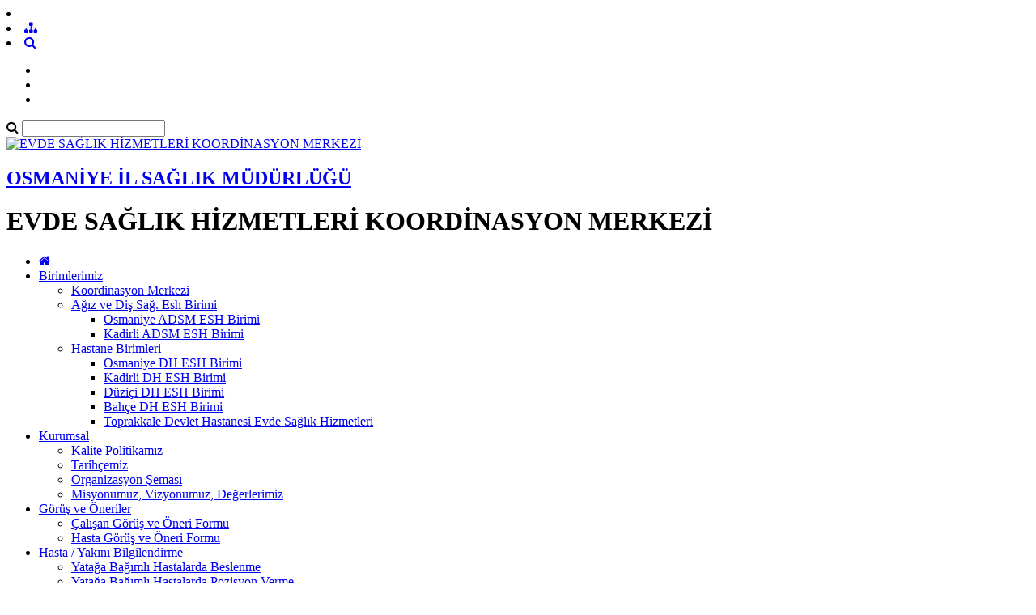

--- FILE ---
content_type: text/html; charset=utf-8
request_url: https://osmaniyeesh.saglik.gov.tr/TR-65926/haberler.html?Sayfa=3
body_size: 9508
content:

<!DOCTYPE html>
<html lang="tr" xmlns="http://www.w3.org/1999/xhtml">
<head id="Head2"><title>
	Haberler
</title><meta http-equiv="Content-Type" content="text/html; charset=UTF-8" /><meta http-equiv="X-UA-Compatible" content="IE=edge" /><meta name="viewport" content="width=device-width, initial-scale=1" />

	<meta name="description" content="OSMANİYE EVDE SAĞLIK HİZMETLERİ KOORDİNASYON MERKEZİ" />
    <meta name="keywords" content="OSMANİYE EVDE SAĞLIK HİZMETLERİ KOORDİNASYON MERKEZİ" />		
	
     
	<script src="https://dosyaism.saglik.gov.tr/WebFiles/sablonlar/js/jquery.js" ></script>
	<script src="https://dosyaism.saglik.gov.tr/WebFiles/sablonlar/js/bootsrap.js"></script>
	<script async src="https://www.googletagmanager.com/gtag/js?id=G-9KMTH023YT"></script>
<script>
  window.dataLayer = window.dataLayer || [];
  function gtag(){dataLayer.push(arguments);}
  gtag('js', new Date());

  gtag('config', 'G-9KMTH023YT');
</script>
 
	<link href="https://dosyaism.saglik.gov.tr/WebFiles/logolar/logo-tr.png" rel="icon" type="image/png" />
	<link href="https://dosyaism.saglik.gov.tr/WebFiles/sablonlar/css/plugin.css" rel="stylesheet"> 
	
	<link href="/Fonts/font-awesome.css" rel="stylesheet"> 
	<link href="https://dosyaism.saglik.gov.tr/WebFiles/sablonlar/css/color/default.css" rel="stylesheet">
	
	</head>

<body>	
 
	
    <form method="post" action="/TR-65926/haberler.html?Sayfa=3" id="form2">
<div class="aspNetHidden">
<input type="hidden" name="__EVENTTARGET" id="__EVENTTARGET" value="" />
<input type="hidden" name="__EVENTARGUMENT" id="__EVENTARGUMENT" value="" />
<input type="hidden" name="__VIEWSTATE" id="__VIEWSTATE" value="bXwv6KUQuVpxmqp4l7ugm2btnb1RM9cdGUdcjcELNImgudwgIzsoxFmc+TohEiVbpudig3Mma0nDDKvyNMzgfK+g3pnz4ZabiH6zVdMIjVFJBNDo/eyM3y7d3SHyVx2jnMxnOxDXhWUjQWAWKxaRkGhoErJSsLmVTR3lwi7kjHU=" />
</div>

<script type="text/javascript">
//<![CDATA[
var theForm = document.forms['form2'];
if (!theForm) {
    theForm = document.form2;
}
function __doPostBack(eventTarget, eventArgument) {
    if (!theForm.onsubmit || (theForm.onsubmit() != false)) {
        theForm.__EVENTTARGET.value = eventTarget;
        theForm.__EVENTARGUMENT.value = eventArgument;
        theForm.submit();
    }
}
//]]>
</script>


<script src="/WebResource.axd?d=pynGkmcFUV13He1Qd6_TZF-tDaAIe5abHxtULCbV7IvA5CvUFYfkhXqlqO-AfuET6u3SU1Kgwdz-ad5lLUkCLw2&amp;t=638901881280000000" type="text/javascript"></script>


<script type="text/javascript">
//<![CDATA[
var wiy_page_data = {SiteAnah:43611,
	Anah:65926,
	DilAnah:1,
	Dil:'TR',
	AppUrl:'http://osmaniyeesh.saglik.gov.tr',
	AppPath:'/',
	KisaUrl:'!Taq9D'};

//]]>
</script>

<script src="/ScriptResource.axd?d=NJmAwtEo3Ipnlaxl6CMhvtxgTm6jvJ9P3K1YFmOBlPZUG2ER3fDLNkuGkNXae22fqw9tiKFby7WueGS2t140y750bman1srNTe--gP-gjeQIBJGJNHSdIJ0UUvi50AVWo8IPSQTbor94mYAmQEgSpgP6rIkgQkAMbe0r6AoKb3w1&amp;t=32e5dfca" type="text/javascript"></script>
<script src="/ScriptResource.axd?d=dwY9oWetJoJoVpgL6Zq8OMo_TfO8f32ct1bom6ym7DORK6HRaYnZb9NDHl-wL4MKMeR1kMdeOA6qlVZMhoygj-fWJR5LFo4cLXrvQxHRsfyNqrucQZMUrrl-jLerGXq7rqL7c7tmLG3MJl3KNx-ew9CdBr1v2CsuaT0wwtgv6Kc1&amp;t=32e5dfca" type="text/javascript"></script>
<div class="aspNetHidden">

	<input type="hidden" name="__VIEWSTATEGENERATOR" id="__VIEWSTATEGENERATOR" value="FACAB9F3" />
</div>
        <script type="text/javascript">
//<![CDATA[
Sys.WebForms.PageRequestManager._initialize('ctl00$ScriptManager1', 'form2', [], [], [], 90, 'ctl00');
//]]>
</script>


        
	 
		<header>

			<div id="header-top">
				<div class="container">
					<div id="header-top-content">
					
						<div class="row">
							
							<div class="col-xl-6"> 
								<!-- SiteDilleri:1.0.0.0 -->		
							</div>
							
							<div class="col-xl-6"> 
								<!-- for mobiles -->
								<div class="mobile-top-menu"> 
									<nav class="navbar">  
										<li class="lang-engelliler-icin-mobiles"></li>
										<!-- SiteDilleri:1.0.0.0 -->
										 
										 <li><a href="/siteagaci"> <span class="fa fa-sitemap"> </span>  </a>   </li> 
										 <li><a class="search-button" href="#"> <i class="fa fa-search"> </i> </a> </li>
																					
									</nav>  
								</div>
						
								<nav class="navbar navbar-expand-lg top-menu-list">
									<ul class="navbar-nav">
										<li><a href="/?_Dil=1"> <span class="lang-homepage"> </span> </a> </li>
										<li class="lang-engelliler-icin"></li>
										<li> <a href="/siteagaci"> <span class="lang-site-map"> </span>  </a>   </li>  
									</ul>
								</nav>  
							
							</div>
						
						</div>
						
					</div>
				</div>
			</div>
			
			<section id="search-blog">
				<div class="container">
					<div class="form-group"> 
						<div id="search_form">
							<div class="input-group">
								<span class="input-group-addon"><i class="fa fa-search"></i></span>
								<input id="typeahead" type="text" name="query" class="form-control" onkeydown="searchs()">
								
								
								<a href="#" class="btn btn-primary search-button close-search"></a> 
							</div> 
							
						</div>
					</div>
				</div> 
			</section>	
			
			<div id="header-middle">
		 
				<div class="container">
					<div id="header-middle-content" class="default"> 
						
						<div id="logo"> 
							<a href="/?_Dil=1"> 
								<img src="https://dosyaism.saglik.gov.tr/WebFiles/logolar/logo-tr.png" alt="EVDE SAĞLIK HİZMETLERİ KOORDİNASYON MERKEZİ"> 
							</a>
							<h2> 
								<a href="https://osmaniyeism.saglik.gov.tr" title="OSMANİYE İL SAĞLIK MÜDÜRLÜĞÜ" target="_blank">
									OSMANİYE İL SAĞLIK MÜDÜRLÜĞÜ  
								</a> 
							</h2>
							<h1> EVDE SAĞLIK HİZMETLERİ KOORDİNASYON MERKEZİ  </h1>  
							 
						</div>   
					</div>
				</div>
			
			</div>	
			 
			<div class="header-bottom">
				<div class="container"> 
					<div id="mainMenu">
						<nav class="nav">
							<ul data-type="navbar">
								<li class="home_page"><a href="/?_Dil=1"> <i class="fa fa-home"></i> </a> </li>

								<!-- SiteAgacDallar:1.0.0.0 -->
								 
										
									
									
										

													<li class="dropdown">
													
														<a href="/TR-66010/birimlerimiz.html"  title="Birimlerimiz"> Birimlerimiz  </a>
														
														<!-- SiteAgacDallar:1.0.0.0 --><ul class="dropdown-menu animated fadeInDown">  
																	
																	<li class=""> 
																	  <a href="/TR-66030/koordinasyon-merkezi.html"  title="Koordinasyon Merkezi"> Koordinasyon Merkezi </a>
																		
																			
																			
																				<ul class="dropdown-menu"> 
																					
																					
																				
																				</ul> 
																			 
																			
																						 
																			
																		
																		
																	 </li>
																 
																	
																	<li class="dropdown-submenu"> 
																	  <a href="/TR-66031/agiz-ve-dis-sag-esh-birimi.html"  title="Ağız ve Diş Sağ. Esh Birimi"> Ağız ve Diş Sağ. Esh Birimi </a>
																		
																			
																			
																				<ul class="dropdown-menu"> 
																					
																					<!-- SiteAgacDallar:1.0.0.0 --> 
																								<li class="">
																								<a href="/TR-66073/osmaniye-adsm-esh-birimi.html"   title="Osmaniye ADSM ESH Birimi">
																									Osmaniye ADSM ESH Birimi </a> 
																										
																								</li>
																							 
																								<li class="">
																								<a href="/TR-66075/kadirli-adsm-esh-birimi.html"   title="Kadirli ADSM ESH Birimi">
																									Kadirli ADSM ESH Birimi </a> 
																										
																								</li>
																							
																				
																				</ul> 
																			 
																			
																						 
																			
																		
																		
																	 </li>
																 
																	
																	<li class="dropdown-submenu"> 
																	  <a href="/TR-66067/hastane-birimleri.html"  title="Hastane Birimleri"> Hastane Birimleri </a>
																		
																			
																			
																				<ul class="dropdown-menu"> 
																					
																					<!-- SiteAgacDallar:1.0.0.0 --> 
																								<li class="">
																								<a href="/TR-66068/osmaniye-dh-esh-birimi.html"   title="Osmaniye DH ESH Birimi">
																									Osmaniye DH ESH Birimi </a> 
																										
																								</li>
																							 
																								<li class="">
																								<a href="/TR-66069/kadirli-dh-esh-birimi.html"   title="Kadirli DH ESH Birimi">
																									Kadirli DH ESH Birimi </a> 
																										
																								</li>
																							 
																								<li class="">
																								<a href="/TR-66070/duzici-dh-esh-birimi.html"   title="Düziçi DH ESH Birimi">
																									Düziçi DH ESH Birimi </a> 
																										
																								</li>
																							 
																								<li class="">
																								<a href="/TR-66072/bahce--dh-esh-birimi.html"   title="Bahçe  DH ESH Birimi">
																									Bahçe  DH ESH Birimi </a> 
																										
																								</li>
																							 
																								<li class="">
																								<a href="/TR-334148/toprakkale--devlet-hastanesi-evde-saglik-hizmetleri.html"   title="Toprakkale  Devlet Hastanesi Evde Sağlık Hizmetleri">
																									Toprakkale  Devlet Hastanesi Evde Sağlık Hizmetleri </a> 
																										
																								</li>
																							
																				
																				</ul> 
																			 
																			
																						 
																			
																		
																		
																	 </li>
																</ul>
													</li>
								
												
									 
									
								 
										
									
									
										

													<li class="dropdown">
													
														<a href="/TR-65912/kurumsal.html"  title="Kurumsal"> Kurumsal  </a>
														
														<!-- SiteAgacDallar:1.0.0.0 --><ul class="dropdown-menu animated fadeInDown">  
																	
																	<li class=""> 
																	  <a href="/TR-65923/kalite-politikamiz.html"  title="Kalite Politikamız"> Kalite Politikamız </a>
																		
																			
																			
																				<ul class="dropdown-menu"> 
																					
																					
																				
																				</ul> 
																			 
																			
																						 
																			
																		
																		
																	 </li>
																 
																	
																	<li class=""> 
																	  <a href="/TR-66009/tarihcemiz.html"  title="Tarihçemiz"> Tarihçemiz </a>
																		
																			
																			
																				<ul class="dropdown-menu"> 
																					
																					
																				
																				</ul> 
																			 
																			
																						 
																			
																		
																		
																	 </li>
																 
																	
																	<li class=""> 
																	  <a href="/TR-66061/organizasyon-semasi.html"  title="Organizasyon Şeması"> Organizasyon Şeması </a>
																		
																			
																			
																				<ul class="dropdown-menu"> 
																					
																					
																				
																				</ul> 
																			 
																			
																						 
																			
																		
																		
																	 </li>
																 
																	
																	<li class=""> 
																	  <a href="/TR-66063/misyonumuz-vizyonumuz-degerlerimiz.html"  title=" Misyonumuz, Vizyonumuz, Değerlerimiz">  Misyonumuz, Vizyonumuz, Değerlerimiz </a>
																		
																			
																			
																				<ul class="dropdown-menu"> 
																					
																					
																				
																				</ul> 
																			 
																			
																						 
																			
																		
																		
																	 </li>
																</ul>
													</li>
								
												
									 
									
								 
										
									
									
										

													<li class="dropdown">
													
														<a href="/TR-66011/gorus-ve-oneriler.html"  title="Görüş ve Öneriler"> Görüş ve Öneriler  </a>
														
														<!-- SiteAgacDallar:1.0.0.0 --><ul class="dropdown-menu animated fadeInDown">  
																	
																	<li class=""> 
																	  <a href="/TR-66032/calisan-gorus-ve-oneri-formu.html"  title="Çalışan Görüş ve Öneri Formu"> Çalışan Görüş ve Öneri Formu </a>
																		
																			
																			
																				<ul class="dropdown-menu"> 
																					
																					
																				
																				</ul> 
																			 
																			
																						 
																			
																		
																		
																	 </li>
																 
																	
																	<li class=""> 
																	  <a href="/TR-66033/hasta-gorus-ve-oneri-formu.html"  title="Hasta Görüş ve Öneri Formu"> Hasta Görüş ve Öneri Formu </a>
																		
																			
																			
																				<ul class="dropdown-menu"> 
																					
																					
																				
																				</ul> 
																			 
																			
																						 
																			
																		
																		
																	 </li>
																</ul>
													</li>
								
												
									 
									
								 
										
									
									
										

													<li class="dropdown">
													
														<a href="/TR-66035/hasta--yakini-bilgilendirme.html"  title="Hasta / Yakını Bilgilendirme"> Hasta / Yakını Bilgilendirme  </a>
														
														<!-- SiteAgacDallar:1.0.0.0 --><ul class="dropdown-menu animated fadeInDown">  
																	
																	<li class=""> 
																	  <a href="/TR-66036/yataga-bagimli-hastalarda-beslenme.html"  title="Yatağa Bağımlı Hastalarda Beslenme"> Yatağa Bağımlı Hastalarda Beslenme </a>
																		
																			
																			
																				<ul class="dropdown-menu"> 
																					
																					
																				
																				</ul> 
																			 
																			
																						 
																			
																		
																		
																	 </li>
																 
																	
																	<li class=""> 
																	  <a href="/TR-151635/yataga-bagimli-hastalarda-pozisyon-verme.html"  title="Yatağa Bağımlı Hastalarda Pozisyon Verme"> Yatağa Bağımlı Hastalarda Pozisyon Verme </a>
																		
																			
																			
																				<ul class="dropdown-menu"> 
																					
																					
																				
																				</ul> 
																			 
																			
																						 
																			
																		
																		
																	 </li>
																</ul>
													</li>
								
												
									 
									
								 
										
									
									
										

													<li class="dropdown">
													
														<a href="/TR-69721/faliyetler.html"  title="Faliyetler"> Faliyetler  </a>
														
														<!-- SiteAgacDallar:1.0.0.0 --><ul class="dropdown-menu animated fadeInDown">  
																	
																	<li class=""> 
																	  <a href="/TR-69715/sosyal-sorumluluk-kapsaminda-yurutulen-faaliyetler.html"  title="Sosyal Sorumluluk Kapsamında Yürütülen Faaliyetler"> Sosyal Sorumluluk Kapsamında Yürütülen Faaliyetler </a>
																		
																			
																			
																				<ul class="dropdown-menu"> 
																					
																					
																				
																				</ul> 
																			 
																			
																						 
																			
																		
																		
																	 </li>
																 
																	
																	<li class=""> 
																	  <a href="/TR-69717/anlasmali-oldugumuz-kurumlar.html"  title="Anlaşmalı Olduğumuz Kurumlar"> Anlaşmalı Olduğumuz Kurumlar </a>
																		
																			
																			
																				<ul class="dropdown-menu"> 
																					
																					
																				
																				</ul> 
																			 
																			
																						 
																			
																		
																		
																	 </li>
																</ul>
													</li>
								
												
									 
									
								 
										
											<li><a  href="/TR-65986/iletisim.html" title="İletişim">  İletişim </a> </li>
										
									
									
										
									 
									
								 
										
											<li><a  href="/TR-135916/ihlal-bildirimi.html" title="İhlal Bildirimi">  İhlal Bildirimi </a> </li>
										
									
									
										
									 
										
								 
							 
							 	
								<li> <a id="mobile_search_menu" class="search-button search-bg" href="#"> <i class="fa fa-search"></i> </a>  </li>
							</ul>
							 
						</nav> 
						
						
					</div> 
					 
				</div>
			</div>
			 
 
		</header>
		 
		

<!-- SiteAgacDal:1.0.0.0 --><div id="">
	
	 
	<section id="pages-header">
		
		<div class="hc-overlay"></div>
		
		<div class="container"> 
			<ul id="page-path">
				<li><a><b class="buradasiniz"></b></a></li> 
				<!-- YerBildirici:1.0.0.0 -->
			</ul>
		</div>
		
		
	</section>
	 
	
	<section class="pages-content">
		
		<div class="container">
		
			<div class="pages-content-inner shadow">
			
				<div class="page-content-header">		
					<div class="row">
						
						<div class="col-lg-10 col-12">
							<h5> Haberler </h5>
							
							  
							 
							  
							 
							 
								<span class="update-date"> 
									<b class="update-date-text"></b> 
									 31  Mayıs  2022  	 
								</span> 
							  
								 
					
							 
						</div>
						
						<div class="col-lg-2 col-12">
						
							<div class="page-button">
							  <a class="page-link-button btn btn-primary" onclick="PrintElem('#div_print')" href="#"><i class="fa fa-print"></i> </a>
							  <a class="page-link-button btn btn-success buyult" href="#"><i class="fa fa-search-plus"></i> </a>
							  <a class="page-link-button btn btn-danger kucult" href="#"><i class="fa fa-search-minus"></i> </a>
							</div>

							
						</div>
						
					</div>
				</div>
				<!-- page-content-header -->
				
				<div id="div_print">		
					<div class="page-content-body">
						
						<div class="page-content-body-hc">  
							<p>
								<!-- #65926 anahlı dal içerik başlıyor: [versiyon :0] --> 
	
	<!-- ######  65926 anahlı dal içerik bitti  ##### -->
							</p>
						</div>
						
						<!-- SiteAgacDallar:1.0.0.0 --><div id="ada_AltSayfalar">
		<div id="ada_AltSayfalar_items" class="SKItems">
								<ul class="listed" id="page_listed">
							
								<li><a id="219884" target="" href="/TR-219884/osmaniye-evde-saglik-ekiplerimiz-uses-egitimini-tamamladi.html"> 
									Osmaniye Evde Sağlık Ekiplerimiz USES Eğitimini Tamamladı  </a>
								</li>
							
								<li><a id="218164" target="" href="/TR-218164/osmaniye-evde-saglik-hizmetlerine-il-saglik-mudurumuzun-tesekkur-ziyareti.html"> 
									Osmaniye Evde Sağlık Hizmetlerine İl Sağlık Müdürümüzün Teşekkür Ziyareti  </a>
								</li>
							
								<li><a id="218161" target="" href="/TR-218161/evde-saglik-hizmetleri-ekibimiz-3doz-asiya-devam.html"> 
									Evde Sağlık Hizmetleri Ekibimiz 3.Doz Aşıya Devam  </a>
								</li>
							
								<li><a id="207592" target="" href="/TR-207592/osmaniye-kadirli-evde-saglik-hizmetleri-mobil-ekibimiz-down-sendromu-gunu-kutlamasi.html"> 
									Osmaniye Kadirli Evde Sağlık Hizmetleri Mobil Ekibimiz Down Sendromu Günü Kutlaması  </a>
								</li>
							
								<li><a id="204835" target="" href="/TR-204835/osmaniye-evde-saglik-hizmetleri-komisyon-toplantisi-yapildi.html"> 
									Osmaniye Evde Sağlık Hizmetleri Komisyon Toplantısı Yapıldı  </a>
								</li>
							
								<li><a id="204330" target="" href="/TR-204330/osmaniye-evde-saglik-hizmetlerinde-2-asilama-basladi.html"> 
									Osmaniye Evde Sağlık Hizmetlerinde 2. Aşılama Başladı  </a>
								</li>
							
								<li><a id="201571" target="" href="/TR-201571/bahce-evde-saglik-ekibimiz-hava-sartlarina-ragmen-dur-durak-bilmeden-calisiyor.html"> 
									 Bahçe Evde Sağlık Ekibimiz Hava Şartlarına Rağmen Dur Durak bilmeden çalışıyor  </a>
								</li>
							
								<li><a id="201099" target="" href="/TR-201099/osmaniye-evde-saglik-hizmetlerinde-asilama-il-genelinde-tum-hiziyla-devam-ediyor.html"> 
									Osmaniye Evde Sağlık Hizmetlerinde Aşılama İl Genelinde Tüm Hızıyla Devam Ediyor  </a>
								</li>
							
								<li><a id="200278" target="" href="/TR-200278/osmaniye-evde-saglik-hizmetlerinde-asilama-basladi.html"> 
									Osmaniye Evde Sağlık Hizmetlerinde Aşılama Başladı  </a>
								</li>
							
								<li><a id="199997" target="" href="/TR-199997/evde-saglik-hizmetleri-filyasyon-ekibi.html"> 
									Evde Sağlık Hizmetleri Filyasyon Ekibi   </a>
								</li>
							
								<li><a id="199995" target="" href="/TR-199995/osmaniye-evde-saglik-hizmetleri-ve--pandemi.html"> 
									Osmaniye Evde Sağlık Hizmetleri ve  Pandemi    </a>
								</li>
							
								<li><a id="199191" target="" href="/TR-199191/osmaniye-evde-saglik-mobil-ekibi-yer-degisikligi.html"> 
									Osmaniye Evde Sağlık Mobil Ekibi Yer Değişikliği   </a>
								</li>
							
								<li><a id="191273" target="" href="/TR-191273/evde-saglik-hizmetleri--mobil-ekiplerimiz-ve--hastalarimiz.html"> 
									Evde Sağlık Hizmetleri  Mobil Ekiplerimiz ve  Hastalarımız   </a>
								</li>
							
								<li><a id="173618" target="" href="/TR-173618/evde-saglik-hizmetleri-egitim-toplantisi-yapildi.html"> 
									Evde Sağlık Hizmetleri Eğitim Toplantısı Yapıldı  </a>
								</li>
							
								<li><a id="173617" target="" href="/TR-173617/evde-saglik-hizmetleri-komisyon-toplantisi-yapildi.html"> 
									Evde Sağlık Hizmetleri Komisyon Toplantısı Yapıldı  </a>
								</li>
							</ul></div><div id="ada_AltSayfalar_pager" class="SKPager"><span><ul class="sayfalandirici"><li><a class="sayfalandirici_komut" href="http://osmaniyeesh.saglik.gov.tr/TR-65926/haberler.html?Sayfa=1"><<</a></li><li><a class="sayfalandirici_komut" href="http://osmaniyeesh.saglik.gov.tr/TR-65926/haberler.html?Sayfa=2"><</a></li><li><a class="sayfalandirici_noktalar" href="http://osmaniyeesh.saglik.gov.tr/TR-65926/haberler.html?Sayfa=1">..</a></li><li><a class="sayfalandirici_sayfa" href="http://osmaniyeesh.saglik.gov.tr/TR-65926/haberler.html?Sayfa=2">2</a></li><li><a class="sayfalandirici_aktifsayfa">3</a></li><li><a class="sayfalandirici_sayfa" href="http://osmaniyeesh.saglik.gov.tr/TR-65926/haberler.html?Sayfa=4">4</a></li><li><a class="sayfalandirici_sayfa" href="http://osmaniyeesh.saglik.gov.tr/TR-65926/haberler.html?Sayfa=5">5</a></li><li><a class="sayfalandirici_sayfa" href="http://osmaniyeesh.saglik.gov.tr/TR-65926/haberler.html?Sayfa=6">6</a></li><li><a class="sayfalandirici_komut" href="http://osmaniyeesh.saglik.gov.tr/TR-65926/haberler.html?Sayfa=4">></a></li><li><a class="sayfalandirici_komut" href="http://osmaniyeesh.saglik.gov.tr/TR-65926/haberler.html?Sayfa=6">>></a></li></ul></span></div>
	</div>
						
						
					</div>
				</div>
				<!-- page-content-body -->
				
			</div>
		</div>
		<!-- container -->
	 
	
	</section>
	
	 
				
		 
	
</div>
				
				 


		<footer>			
			
			 <div class="container"> 
			
				<div class="row"> 
					
					<!-- WebParcasiSiteAgacDallar:1.0.0.0 -->
							<div class="col-md-3 footer-col-bg-1">
								
								<h3> Bağlantılar </h3>  
								
									<ul class="list-icon">
									<!-- SiteAgacDallar:1.0.0.0 --><div id="WpFooter_DAHAFAZLASIVARICERIK_0">
	<div id="WpFooter_DAHAFAZLASIVARICERIK_0_items_0" class="SKItems">
											<li><a href="/TR-66000/saglik-bakanligi.html"  title="Sağlık Bakanlığı"> Sağlık Bakanlığı  </a></li>
										
											<li><a href="/TR-65999/osmaniye-valiligi.html"  title="Osmaniye Valiliği"> Osmaniye Valiliği  </a></li>
										
											<li><a href="/TR-65998/halk-sagligi-genel-mudurlugu.html"  title="Halk Sağlığı Genel Müdürlüğü"> Halk Sağlığı Genel Müdürlüğü  </a></li>
										
											<li><a href="/TR-65997/kamu-hastaneleri-genel-mudurlugu.html"  title="Kamu Hastaneleri Genel Müdürlüğü"> Kamu Hastaneleri Genel Müdürlüğü  </a></li>
										</div>
</div> 
										
										
										
									</ul>	
								  
							</div>			 
						   
						
							<div class="col-md-3 footer-col-bg-2">
								
								<h3> Online Hizmetler </h3>  
								
									<ul class="list-icon">
									<!-- SiteAgacDallar:1.0.0.0 --><div id="WpFooter_DAHAFAZLASIVARICERIK_1">
	<div id="WpFooter_DAHAFAZLASIVARICERIK_1_items_1" class="SKItems">
											<li><a href="/TR-65991/e---posta-saglik.html"  title="E - Posta Sağlık"> E - Posta Sağlık  </a></li>
										
											<li><a href="/TR-65989/saglik-net.html"  title="Sağlık Net"> Sağlık Net  </a></li>
										
											<li><a href="/TR-65990/esys.html"  title="ESYS"> ESYS  </a></li>
										
											<li><a href="/TR-65992/ebys.html"  title="EBYS"> EBYS  </a></li>
										</div>
</div> 
										
										
										
									</ul>	
								  
							</div>			 
						   
						
							<div class="col-md-3 footer-col-bg-3">
								
								<h3> Faliyetler </h3>  
								
									<ul class="list-icon">
									<!-- SiteAgacDallar:1.0.0.0 --><div id="WpFooter_DAHAFAZLASIVARICERIK_2">
	<div id="WpFooter_DAHAFAZLASIVARICERIK_2_items_2" class="SKItems">
											<li><a href="/TR-69715/sosyal-sorumluluk-kapsaminda-yurutulen-faaliyetler.html"  title="Sosyal Sorumluluk Kapsamında Yürütülen Faaliyetler"> Sosyal Sorumluluk Kapsamında Yürütülen Faaliyetler  </a></li>
										
											<li><a href="/TR-69717/anlasmali-oldugumuz-kurumlar.html"  title="Anlaşmalı Olduğumuz Kurumlar"> Anlaşmalı Olduğumuz Kurumlar  </a></li>
										</div>
</div> 
										
										
										
									</ul>	
								  
							</div>			 
						   
								   
		 
					<div class="col-md-3"> 
						
						
						
						<div class="contact_us"> 
							<h3 class="footer_addres_title"></h3>  
							
							<div class="contact_data1"> </div>
							<div class="contact_data2"> </div>
							<div class="contact_data3"> </div>
							
							<div class="footer_social"> 
								<div class="footer_social_content">
									<ul class="social-network"> </ul> 	
								</div> 
							</div>
							
						</div>

						
					</div>
					
				</div>
			
			</div>
		 
		</footer>
	
		<section id="mobile-footer">
			
			<div class="contact_us">
				
				<p class="text-center">
					<b class="footer_addres"></b> <br />
					<span class="adres"></span>
					<br />
					<br />
					<b class="footer_phone"></b> <br />
					<span class="telefon"></span>
					
					<br />
					<br />
					<b class="footer_email"></b> <br />
					<span class="eposta"></span>
					
					
				</p>
			
			</div>
			
			<div class="footer_social_content">
				<ul class="social-network"> </ul> 	
			</div> 
	 
			<br />
			<br />
		</section>
 
		<section id="footer-bottom">
			<div class="container"> 
				<div class="footer-bottom">  
					<p> <span class="lang-copy"></span>  2026 
						<span class="lang-copyright"></span>
					</p> 
				</div> 
			</div> 
		</section>
		
		<div class="modal fade" id="videoModal" tabindex="-1" role="dialog" aria-labelledby="videoModal" aria-hidden="true">
			<div class="modal-dialog" style="max-width:1200px">
				<div class="modal-content modal_video">
				
					<div class="modal-header" id="video_modal_header"> 
						<span class="video_title"></span> 
						 <button type="button" class=" canceled close" data-dismiss="modal" aria-hidden="true">×</button>
					</div>
					
					<div class="modal-body">
						<p>
							 <iframe width="550" height="450" src=""></iframe>
						</p>
					</div>
					
				</div>
			</div> 
		</div> 	
			
	

		<div class="cookie_policy">
	<div class="container">
		<div class="row">
			<div class="col-xl-10"> 
				<p> 
					Sitemizde sizlere daha iyi hizmet verebilmek için gizliliğe uygun şekilde çerezler kullanmaktayız. 
					Çerez politikamızı inceleyebilirsiniz. <a href="/Genel/Cerez-Politikasi.aspx"> Çerez Politikası </a> 
				</p>
			</div>
			
			<div class="col-xl-2"> 
				<a href="#" id="create_cerez" class="btn btn-danger"> Tamam </a>
				<!-- <a href="#" id="cookie_view" class="btn btn-success close_cookie_policy"> Göster</a>  -->
				
			</div>
		</div>
	</div>
</div>

<script>

	$(document).ready(function() {
	  
 		$("#create_cerez").click(function(){
			$.cookie("cerez_politikamiz", "ok_tr", {expires:10}); 
			$(".cookie_policy").animate( {bottom: '-110px', opacity: '0'});
		});
		 
		if ( $.cookie("cerez_politikamiz") == "ok_tr" ) { 
			$(".cookie_policy").hide();
		} 
		 
	});
	
	$(document).ready(function() {
	  
		function url_degistir (data, data2) {  
			
			data2  	= "http://" + location.host.split(":")[0];
			data 	= data.replace("WEB_ADRES", data2);
			data 	= data.replace("WEB_ADRES_2", data2);
			
			return data
		}
	    
		$.get('/Cerez/cerez.tr.html', function(data) { 
			var content  = url_degistir (data); 
			$("#print_cerez").html(content);  
		});
		 
	});
		
</script> 
	
		<script src="https://dosyaism.saglik.gov.tr/WebFiles/sablonlar/js/default.js"></script> 
		<script src="https://dosyaism.saglik.gov.tr/WebFiles/sablonlar/js/carosel.js"></script>  
		<script src="https://dosyaism.saglik.gov.tr/WebFiles/sablonlar/js/lang/tr.js"></script> 
		
		
		<script type="text/javascript">
		
	var sosyalmedya = [ 
		[ 'facebook', "https://www.facebook.com/Osmaniye-%C4%B0l-Sa%C4%9Fl%C4%B1k-M%C3%BCd%C3%BCrl%C3%BCg%C3%BC-101549653242450/"], 
		[ 'youtube', "https://www.youtube.com/channel/UCK0LXPcoAiID493UttgPmOA"], 
		[ 'instagram', "https://www.instagram.com/osmaniyeism/?utm_medium=copy_link"], 
		[ 'linkedin', ""],
		[ 'twitter', "https://mobile.twitter.com/Osmaniyesaglik?ref_src=twsrc%5Egoogle%7Ctwcamp%5Eserp%7Ctwgr%5Eauthor"],
		[ 'nsocial', ""] 
	];

	var adres  	 = "D400 Karayolu Üzeri Akyar Mevki";
	var telefon  = "0 (328) 826 01 30";
	var eposta   = "";
		
		
	$(document).ready(function() {
	
		$.each(sosyalmedya, function(key, value) { 
			var link  = value[1].length; 
			if ( link > 9 ) {
				sosyal = '<li><a href="'+value[1]+'" target="_blank"> <i class="fa fa-'+value[[0]]+'"></i> </a> </li> ';
				$(".social-network").append(sosyal);  							
				$(".social-mobiles").append(sosyal);  
				$(".social-networks").append(sosyal);  // for tsrm 4
			}  
		});
	 
		
		var address = adres.length;
		var phone  	= telefon.length;
		var epostas	= eposta.length;
		 
		 
		if ( address > 2 ) {
			$(".adres").html(""+adres+"");
			
			appentHTML  = '<div class="footer_text">';
				appentHTML  += '<div class="row">'; 
					
					appentHTML  += '<div class="col-xl-2 col-lg-12 col-md-12 col-sm-12 col-12">'; 
						appentHTML  += '<i class="fa fa-home"></i> ';  
					appentHTML  += '</div>'; 
					
					appentHTML  += '<div class="col-xl-10 col-lg-12 col-md-12 col-sm-12 col-12">'; 
						appentHTML  += '<p> <b>Adres</b> <br /> '+adres+' </p>';  
					appentHTML  += '</div>'; 
					
				appentHTML  += '</div>'; 
			 
			appentHTML += '</div>';
			
			$('.contact_data1').append( appentHTML );
		}
				 
		if ( phone > 2 ) {
			$(".telefon").html(""+telefon+"");
			
			appentHTML  = '<div class="footer_text">';
				appentHTML  += '<div class="row">'; 
					
					appentHTML  += '<div class="col-xl-2 col-lg-12 col-md-12 col-sm-12 col-12">'; 
						appentHTML  += '<i class="fa fa-phone"></i> ';  
					appentHTML  += '</div>'; 
					
					appentHTML  += '<div class="col-xl-10 col-lg-12 col-md-12 col-sm-12 col-12">'; 
						appentHTML  += '<p> <b>Telefon</b> <br /> '+telefon+' </p>';  
					appentHTML  += '</div>'; 
					
				appentHTML  += '</div>'; 
			 
			appentHTML += '</div>';
			
			$('.contact_data1').append( appentHTML );
		}
	 			 
		if ( epostas > 2 ) {
			$(".eposta").html(""+eposta+"");
			
			appentHTML  = '<div class="footer_text">';
				appentHTML  += '<div class="row">'; 
					
					appentHTML  += '<div class="col-xl-2 col-lg-12 col-md-12 col-sm-12 col-12">'; 
						appentHTML  += '<i class="fa fa-mail"></i> ';  
					appentHTML  += '</div>'; 
					
					appentHTML  += '<div class="col-xl-10 col-lg-12 col-md-12 col-sm-12 col-12">'; 
						appentHTML  += '<p> <b>E-Posta</b> <br /> <a href="mailto:'+eposta+'" target="_blank"> '+eposta+' </a> </p>';  
					appentHTML  += '</div>'; 
					
				appentHTML  += '</div>'; 
			 
			appentHTML += '</div>';
			
			$('.contact_data1').append( appentHTML );
		}
		
		
		
		
			
 
		
	});
	

</script> 
		

		</form>

</body>
</html>

